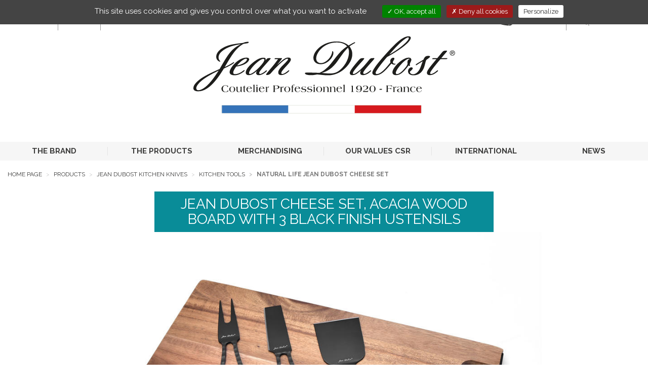

--- FILE ---
content_type: text/html;charset=UTF-8
request_url: https://www.jeandubost.com/natural-life-jean-dubost-cheese-set
body_size: 7732
content:
<!DOCTYPE html>

	<html lang="en">
		<head>
			<meta charset="utf-8"/>
			<meta http-equiv="X-UA-Compatible" content="IE=edge">
			<meta name="viewport" content="width=device-width, initial-scale=1">
			
			<title>Natural Life Jean Dubost cheese set</title>
			<meta name="keywords" content="Natural Life Jean Dubost cheese set"/>
			<meta name="description" content="Natural Life Jean Dubost cheese set"/>

			
				<meta name="google-site-verification" content="fKReNhX5FPKupMiADcn6AsNwnRZc9ZJP0kR9gkvpx9g" />
			
	<link rel="stylesheet" href="/app/assets/dist/appv-2f885640f29995d8147df325d2334760/app-lite.css">

	<link rel="stylesheet" href="/assets/home/css/appv-2f885640f29995d8147df325d2334760/styles.css">

	
	<link rel="apple-touch-icon" sizes="180x180" href="/assets/home/img/com/favicons/appv-2f885640f29995d8147df325d2334760/apple-touch-icon.png">
	<link rel="icon" type="image/png" sizes="32x32" href="/assets/home/img/com/favicons/appv-2f885640f29995d8147df325d2334760/favicon-32x32.png">
	<link rel="icon" type="image/png" sizes="16x16" href="/assets/home/img/com/favicons/appv-2f885640f29995d8147df325d2334760/favicon-16x16.png">
	<link rel="manifest" href="/assets/home/img/com/favicons/appv-2f885640f29995d8147df325d2334760/site.webmanifest">
	<link rel="mask-icon" href="/assets/home/img/com/favicons/appv-2f885640f29995d8147df325d2334760/safari-pinned-tab.svg" color="#5bbad5">
	<link rel="shortcut icon" href="/assets/home/img/com/favicons/appv-2f885640f29995d8147df325d2334760/favicon.ico">
	<meta name="msapplication-TileColor" content="#da532c">
	<meta name="msapplication-config" content="/assets/home/img/com/favicons/appv-2f885640f29995d8147df325d2334760/browserconfig.xml">
	<meta name="theme-color" content="#ffffff">

		</head>

		<body
			
				class="page-produits"
			
		>

			
	<div class="w3-header-main" role="banner">
	    <nav class="w3-navbar-main navbar navbar-default">
	        <div class="container-fluid">
            	
	            <div class="navbar-header">
	                <button type="button" data-toggle="collapse" data-target="#navbar-collapse-grid" class="navbar-toggle collapsed">
	                    <span class="sr-only">Toggle navigation</span>
	                    <span class="icon-bar"></span>
	                    <span class="icon-bar"></span>
	                    <span class="icon-bar"></span>
	                </button>
                    
    	                <a class="navbar-brand" href="/">
    	                    <img src="/assets/home/img/fr/logo-jean-dubost.svg" alt="Jean Dubost - Coutelier Professionnel 1920 - France" class="img-responsive"/>
    	                </a>
                    
	            </div>

            	
		<div class="navbar navbar-default yamm">
			<div id="navbar-collapse-grid" class="navbar-collapse collapse">
				<ul class="nav navbar-nav w3-navbar-nav">
					
					
						
						<li class="dropdown yamm-fw">
							
							
								
								<a href=""
									target="_self"
									class="dropdown-toggle" data-toggle="dropdown" role="button" aria-haspopup="true" aria-expanded="false"
								>
									
									THE BRAND
								</a>

								
								
									<ul class="dropdown-menu">
										<li>
										    <div class="yamm-content">
										        <div class="row">
													
													
															
															<ul class="col-xs-12 col-md-3">
																
																	<li><img src="/data/medias/664/style/default/Jean_Dubost_l_histoire_800x479_Mega_Menu.jpg" width="800" height="479" alt="Jean_Dubost_l_histoire_800x479_Mega_Menu" title="Jean_Dubost_l_histoire_800x479_Mega_Menu" class='img-responsive'></li>
																	<li>
																		<p>
																			<a href="/historical-timeline-jean-dubost"
																				target="_self"
																			>
																				The story
																			</a>
																		</p>
																	</li>
																
															</ul>
														
															
															<ul class="col-xs-12 col-md-3">
																
																	<li><img src="/data/medias/665/style/default/Jean_Dubost_mega_menu_savoir_faire_800x479.jpg" width="800" height="479" alt="Jean_Dubost_mega_menu_savoir_faire_800x479" title="Jean_Dubost_mega_menu_savoir_faire_800x479" class='img-responsive'></li>
																	<li>
																		<p>
																			<a href="/the-know-how"
																				target="_self"
																			>
																				The know-how
																			</a>
																		</p>
																	</li>
																
															</ul>
														
															
															<ul class="col-xs-12 col-md-3">
																
																	<li><img src="/data/medias/666/style/default/Jean_Dubost_mega_menu_societe_800x479.jpg" width="800" height="479" alt="Jean_Dubost_mega_menu_societe_800x479" title="Jean_Dubost_mega_menu_societe_800x479" class='img-responsive'></li>
																	<li>
																		<p>
																			<a href="/jean-dubost-company"
																				target="_self"
																			>
																				The company
																			</a>
																		</p>
																	</li>
																
															</ul>
														
															
															<ul class="col-xs-12 col-md-3">
																
																	<li><img src="/data/medias/663/style/default/Jean_Dubost_Cuillere_Design_MegaMenu_800x479.jpg" width="800" height="479" alt="Jean_Dubost_Cuillere_Design_MegaMenu_800x479" title="Jean_Dubost_Cuillere_Design_MegaMenu_800x479" class='img-responsive'></li>
																	<li>
																		<p>
																			<a href="/innovation-and-design-jean-dubost"
																				target="_self"
																			>
																				INNOVATION AND DESIGN
																			</a>
																		</p>
																	</li>
																
															</ul>
														
												</div>
											</div>
										</li>
									</ul>
								
						</li>
					
						
						<li class="dropdown yamm-fw">
							
							
								
								<a href=""
									target="_self"
									class="dropdown-toggle" data-toggle="dropdown" role="button" aria-haspopup="true" aria-expanded="false"
								>
									
									THE PRODUCTS
								</a>

								
								
									<ul class="dropdown-menu">
										<li>
										    <div class="yamm-content">
										        <div class="row">
													
													<ul class="col-xs-12 col-md-3"><li><img src="/data/medias/81/style/default/menu-Laguiole.jpg" width="800" height="479" alt="menu-Laguiole" title="menu-Laguiole" class='img-responsive'></li><li><p>Jean Dubost Laguiole</p></li><li><a href="&#x2f;laguiole-jean-dubost-flatware-knives">Laguiole flatware and knives</a></li><li><a href="&#x2f;corkscrew">Corkscrew</a></li><li><a href="&#x2f;pocket-knife">Pocket knife</a></li></ul><ul class="col-xs-12 col-md-3"><li><img src="/data/medias/82/style/default/menu-coutellerie.jpg" width="800" height="479" alt="menu-coutellerie" title="menu-coutellerie" class='img-responsive'></li><li><p>JEAN DUBOST KITCHEN KNIVES </p></li><li><a href="&#x2f;kitchen-knives">Kitchen Knives</a></li><li><a href="&#x2f;knives-block">Knives block </a></li><li><a href="&#x2f;kitchen-tools">Kitchen tools </a></li></ul><ul class="col-xs-12 col-md-3"><li><img src="/data/medias/83/style/default/menu-couverts.jpg" width="800" height="479" alt="menu-couverts" title="menu-couverts" class='img-responsive'></li><li><p>JEAN DUBOST FLATWARE</p></li><li><a href="&#x2f;flatware-and-flatware-set">Flatware and Flatware set</a></li><li><a href="&#x2f;table-knives">Table knives</a></li><li><a href="&#x2f;christian-etchebest-knives">Christian Etchebest knives</a></li><li><a href="&#x2f;thiers-knives"> Le Thiers Knives</a></li></ul> 
															
															<ul class="col-xs-12 col-md-3">
																
																	<li><img src="/data/medias/80/style/default/menu-entretien_de_vos_couteaux.jpg" width="800" height="479" alt="menu-entretien_de_vos_couteaux" title="menu-entretien_de_vos_couteaux" class='img-responsive'></li>
																	<li>
																		<p>
																			<a href="/take-care-knife"
																				target="_self"
																			>
																				How to take care of your knife
																			</a>
																		</p>
																	</li>
																
															</ul>
														
												</div>
											</div>
										</li>
									</ul>
								
						</li>
					
						
						<li class="dropdown yamm-fw">
							
							
								
								<a href=""
									target="_self"
									class="dropdown-toggle" data-toggle="dropdown" role="button" aria-haspopup="true" aria-expanded="false"
								>
									
									MERCHANDISING
								</a>

								
								
									<ul class="dropdown-menu">
										<li>
										    <div class="yamm-content">
										        <div class="row">
													
													
															
															<ul class="col-xs-12 col-md-2">
																
																	<li><img src="/data/medias/2152/style/default/With_each_knife_its_use.jpg" width="800" height="479" alt="With_each_knife_its_use" title="With_each_knife_its_use" class='img-responsive'></li>
																	<li>
																		<p>
																			<a href="/with-each-knife-its-use"
																				target="_self"
																			>
																				With each knife its use
																			</a>
																		</p>
																	</li>
																
															</ul>
														<ul class="col-xs-12 col-md-2"><li><img src="/data/medias/8/style/default/sous-menu-mobilier0.jpg" width="800" height="479" alt="Jean Dubost Merchandising" title="Jean Dubost Merchandising" class='img-responsive'></li><li><p>Furnishings</p></li><li><a href="&#x2f;furnishing-solutions-for-place-setting-shelf-displays">Furnishing solutions for place setting shelf displays</a></li><li><a href="&#x2f;solutions-for-cutlery-shelf-displays">Solutions for cutlery shelf displays</a></li><li><a href="&#x2f;premium-furnishings">Premium furnishings</a></li></ul><ul class="col-xs-12 col-md-2"><li><img src="/data/medias/7/style/default/sous-menu-display0.jpg" width="800" height="479" alt="sous-menu-display" title="sous-menu-display" class='img-responsive'></li><li><p><a href="&#x2f;displays">Displays</a></p></li></ul><ul class="col-xs-12 col-md-2"><li><img src="/data/medias/6/style/default/sous-menu-packaging0.jpg" width="800" height="479" alt="sous-menu-packaging" title="sous-menu-packaging" class='img-responsive'></li><li><p><a href="&#x2f;packaging">Packaging</a></p></li></ul> 
															
															<ul class="col-xs-12 col-md-2">
																
																	<li><img src="/data/medias/427/style/default/sous-menu-animation.jpg" width="800" height="479" alt="Jean Dubost Animation sur vos points de vente" title="Jean Dubost Animation sur vos points de vente" class='img-responsive'></li>
																	<li>
																		<p>
																			<a href="/facilitation-and-training-at-the-point-of-sale"
																				target="_self"
																			>
																				Animation and training at the point of sale
																			</a>
																		</p>
																	</li>
																
															</ul>
														
												</div>
											</div>
										</li>
									</ul>
								
						</li>
					
						
						<li class="dropdown yamm-fw">
							
							
								
								<a href=""
									target="_self"
									class="dropdown-toggle" data-toggle="dropdown" role="button" aria-haspopup="true" aria-expanded="false"
								>
									
									OUR VALUES CSR
								</a>

								
								
									<ul class="dropdown-menu">
										<li>
										    <div class="yamm-content">
										        <div class="row">
													
													
															
															<ul class="col-xs-12 col-md-4">
																
																	<li><img src="/data/medias/2435/style/default/Logo_carte_de_France_Jean_Dubost_100_ans_800x479.png" width="800" height="479" alt="Logo_carte_de_France_Jean_Dubost_100_ans_800x479" title="Logo_carte_de_France_Jean_Dubost_100_ans_800x479" class='img-responsive'></li>
																	<li>
																		<p>
																			<a href="/local-jean-dubost"
																				target="_self"
																			>
																				Local
																			</a>
																		</p>
																	</li>
																
															</ul>
														
															
															<ul class="col-xs-12 col-md-4">
																
																	<li><img src="/data/medias/711/style/default/sous-menu-eco-responsable1.png" width="800" height="479" alt="Jean Dubost une entreprise eco-responsable" title="Jean Dubost une entreprise eco-responsable" class='img-responsive'></li>
																	<li>
																		<p>
																			<a href="/an-eco-responsible-firm"
																				target="_self"
																			>
																				Eco-responsibility
																			</a>
																		</p>
																	</li>
																
															</ul>
														
															
															<ul class="col-xs-12 col-md-4">
																
																	<li><img src="/data/medias/2439/style/default/Jean_Dubost_solidaire_800x479.png" width="800" height="479" alt="Jean_Dubost_solidaire_800x479" title="Jean_Dubost_solidaire_800x479" class='img-responsive'></li>
																	<li>
																		<p>
																			<a href="/a-socially-responsible-company"
																				target="_self"
																			>
																				Solidarity
																			</a>
																		</p>
																	</li>
																
															</ul>
														
												</div>
											</div>
										</li>
									</ul>
								
						</li>
					
						
						<li class="dropdown yamm-fw">
							
							
								
								<a href="/jean-dubost-international-reputation"
									target="_self"
									
								>
									
									INTERNATIONAL
								</a>

								
								
						</li>
					
						
						<li class="dropdown yamm-fw">
							
							
								
								<a href=""
									target="_self"
									class="dropdown-toggle" data-toggle="dropdown" role="button" aria-haspopup="true" aria-expanded="false"
								>
									
									NEWS
								</a>

								
								
									<ul class="dropdown-menu">
										<li>
										    <div class="yamm-content">
										        <div class="row">
													
													
															
															<ul class="col-xs-12 col-md-3">
																
																	<li>
																		<p>
																			
																			<a href="/jean-dubost-news"
																				target="_self"
																			>
																				
																				News
																			</a>
																		</p>
																	</li>
																
															</ul>
														
															
															<ul class="col-xs-12 col-md-3">
																
																	<li>
																		<p>
																			
																			<a href="/jean-dubost-press"
																				target="_self"
																			>
																				
																				Press
																			</a>
																		</p>
																	</li>
																
															</ul>
														
															
															<ul class="col-xs-12 col-md-3">
																
																	<li>
																		<p>
																			
																			<a href="/jean-dubost-international-trade-fairs"
																				target="_self"
																			>
																				
																				Exhibitions
																			</a>
																		</p>
																	</li>
																
															</ul>
														
															
															<ul class="col-xs-12 col-md-3">
																
																	<li>
																		<p>
																			
																			<a href="/jean-dubost-newsletter-subscription"
																				target="_self"
																			>
																				
																				Newsletter
																			</a>
																		</p>
																	</li>
																
															</ul>
														
												</div>
											</div>
										</li>
									</ul>
								
						</li>
					
				</ul>
			</div>
		</div>
	

            	
            	<div class="w3-navbar-main-collapse navbar-collapse" id="w3-navbar-main-collapse">
            	    <!-- Langues -->
                    
                	    <div class="w3-navbar-lang">
                            <ul class="nav navbar-nav">
                              <li class="w3-select-lang dropdown">
                                    <a href="#" class="dropdown-toggle" data-toggle="dropdown" role="button" aria-haspopup="true" aria-expanded="false">
                                          <span class="w3-en-flag"></span>en <span class="fa fa-chevron-down"></span>
                                    </a>
                                    <ul class="dropdown-menu">
                                        
                                                <li class="w3-nav-fr">
                                                    <a href="http://www.jeandubost.fr">
                                                        FR
                                                    </a>
                                                </li>
                                            
                                                <li class="w3-nav-es">
                                                    <a href="http://www.jeandubost.es">
                                                        ES
                                                    </a>
                                                </li>
                                            
                                                <li class="w3-nav-de">
                                                    <a href="http://www.jeandubost.de">
                                                        DE
                                                    </a>
                                                </li>
                                            
                                                <li class="w3-nav-ru">
                                                    <a href="http://www.jeandubost.ru">
                                                        RU
                                                    </a>
                                                </li>
                                            
                                                <li class="w3-nav-pt">
                                                    <a href="http://www.jeandubost.pt">
                                                        PT
                                                    </a>
                                                </li>
                                            
                                                <li class="w3-nav-cn">
                                                    <a href="http://www.jean-dubost.cn">
                                                        CN
                                                    </a>
                                                </li>
                                            
                                                <li class="w3-nav-jp">
                                                    <a href="http://www.jeandubost.jp">
                                                        JP
                                                    </a>
                                                </li>
                                            
                                    </ul>
                              </li>
                            </ul>
                        </div>
                    

            	    <div class="w3-navtop">
            	        <ul class="nav navbar-nav nav-search-contact">
                            
                            <li>
                                <a href="&#x2f;contact-us">
                                    <img src="/assets/home/img/com/enveloppe.svg" alt="Contact" width="28" height="20"/>

                                </a>
                            </li>
            	            <!-- Recherche version bureau -->
            	            <li class="hidden-xs hidden-sm">
            	                <form name="formSearch" class="w3-form-search navbar-form navbar-left" method="get" action="&#x2f;search">
            	                    <button type="submit" class="btn btn-default"><span class="w3-btn-search"></span></button>
            	                    <div class="form-group">
            	                        <input type="text" name="searchstring" class="form-control typeahead2" autocomplete="off" placeholder="Search">
            	                    </div>
            	                </form>
            	            </li>
            	            <!-- Recherche version mobile -->
            	            <li class="hidden-md hidden-lg li-search">
            	                <a role="button"  href="#formSearch" data-toggle="collapse" aria-expanded="false" aria-controls="formSearch">
                                    <img src="/assets/home/img/com/loupe.svg" width="25" height="25" alt=""/>
                                </a>
            	            </li>

                        </ul>

            	        <ul class="nav navbar-nav navbar-right">
                            
            	            <li class="w3-nav-e-store">
                                <a href="https&#x3a;&#x2f;&#x2f;www.shop.couteaujeandubost.com&#x2f;" target="_blank">
                                    <img src="/assets/home/img/com/e-store.svg" alt="E-Store" width="25" height="31"/>
                                    E-Store
                                </a>
                            </li>
                            
            	            <li class="w3-nav-pro-chr">
                                <a href="&#x2f;professionnals">
                                    <img src="/assets/home/img/com/pro-chr.svg" alt="HORECA" width="35" height="31"/>
                                    HORECA
                                </a>
                            </li>
            	        </ul>

            	    </div>

            	    
            	    <div id="formSearch" class="collapse">
            	        <div class="well">
                            <form name="formSearch" method="get" action="&#x2f;search">
                	            <div class="form-group">
                	                <input type="text" name="searchstring" class="form-control typeahead2" autocomplete="off" placeholder="Search">
                	                <button type="submit" class="btn btn-default">Ok</button>
                	            </div>
                            </form>
            	        </div>
            	    </div>
            	    

            	</div>

        	</div>
        </nav>
    </div>


			<div class="w3-content-main">

				
				

				<div class="w3-content-inner-1">

					
					
			<ol class="w3-breadcrumb breadcrumb">
				
				

					
					<li class="">

						
						
							<a href="&#x2f;">
						Home page 
							</a>
						

					</li>
				

					
					<li class="">

						
						Products 
							</a>
						

					</li>
				

					
					<li class="">

						
						JEAN DUBOST KITCHEN KNIVES 
							</a>
						

					</li>
				

					
					<li class="">

						
						
							<a href="&#x2f;kitchen-tools">
						Kitchen tools 
							</a>
						

					</li>
				

					
					<li class="active">

						
						Natural Life Jean Dubost cheese set 

					</li>
				
			</ol>
		   
		
		<div class="row">
			<div class="col-xs-12">
				<h1 class="w3-headline-2">Jean Dubost cheese set, acacia wood board with 3 black finish ustensils</h1>
				
			</div>
		</div>
    

		
		<div class="row">
		    <div class="col-xs-12">
		        
            <div id="slider-produits" class="slider-pro w3-slider-prod">
                  <div class="sp-slides">
                  	
                  		<div class="sp-slide">

                                    <a href="#" data-toggle="modal" data-target="#ZoomModal" data-imgsrc="/data/medias/2098/style/max/BN038460X69232-NATURAL_LIFE_Planche_fromage_acacia_3p_black.JPG" data-modaltitle="Natural&#x20;Life&#x20;Jean&#x20;Dubost&#x20;cheese&#x20;set">
                                          <img src="/data/medias/2098/style/produits_slider/BN038460X69232-NATURAL_LIFE_Planche_fromage_acacia_3p_black.JPG" width="1400" height="642" alt="BN038460X69232-NATURAL_LIFE_Planche_fromage_acacia_3p_black" title="BN038460X69232-NATURAL_LIFE_Planche_fromage_acacia_3p_black" class="sp-image">

                                          <div class="sp-layer" data-position="bottomLeft">
                                              <span class="w3-btn-zoom">Zoom</span>
                                          </div>
                                    </a>

                  			
                  		</div>
                  	
                  		<div class="sp-slide">

                                    <a href="#" data-toggle="modal" data-target="#ZoomModal" data-imgsrc="/data/medias/2183/style/max/AMBIANCE_PLANCHE_FROMAGE_ACACIA_NATURAL_LIFE_webc.jpg" data-modaltitle="Natural&#x20;Life&#x20;Jean&#x20;Dubost&#x20;cheese&#x20;set">
                                          <img src="/data/medias/2183/style/produits_slider/AMBIANCE_PLANCHE_FROMAGE_ACACIA_NATURAL_LIFE_webc.jpg" width="1400" height="642" alt="AMBIANCE_PLANCHE_FROMAGE_ACACIA_NATURAL_LIFE_web" title="AMBIANCE_PLANCHE_FROMAGE_ACACIA_NATURAL_LIFE_web" class="sp-image">

                                          <div class="sp-layer" data-position="bottomLeft">
                                              <span class="w3-btn-zoom">Zoom</span>
                                          </div>
                                    </a>

                  			
                  		</div>
                  	
                  		<div class="sp-slide">

                                    <a href="#" data-toggle="modal" data-target="#ZoomModal" data-imgsrc="/data/medias/2099/style/max/BN038460X69232-RECTO.JPG" data-modaltitle="Natural&#x20;Life&#x20;Jean&#x20;Dubost&#x20;cheese&#x20;set">
                                          <img src="/data/medias/2099/style/produits_slider/BN038460X69232-RECTO.JPG" width="1400" height="642" alt="BN038460X69232-RECTO" title="BN038460X69232-RECTO" class="sp-image">

                                          <div class="sp-layer" data-position="bottomLeft">
                                              <span class="w3-btn-zoom">Zoom</span>
                                          </div>
                                    </a>

                  			
                  		</div>
                  	
                  		<div class="sp-slide">

                                    <a href="#" data-toggle="modal" data-target="#ZoomModal" data-imgsrc="/data/medias/2097/style/max/BN038460X69232_VERSO.JPG" data-modaltitle="Natural&#x20;Life&#x20;Jean&#x20;Dubost&#x20;cheese&#x20;set">
                                          <img src="/data/medias/2097/style/produits_slider/BN038460X69232_VERSO.JPG" width="1400" height="642" alt="BN038460X69232_VERSO" title="BN038460X69232_VERSO" class="sp-image">

                                          <div class="sp-layer" data-position="bottomLeft">
                                              <span class="w3-btn-zoom">Zoom</span>
                                          </div>
                                    </a>

                  			
                  		</div>
                  	
                  </div>
            </div>
      
		    </div>
		</div>
		
		<!-- Modal -->

    <div class="modal w3-modal fade" id="ZoomModal" tabindex="-1" role="dialog" aria-labelledby="myModalLabel">
        <div class="modal-dialog modal-dialog-centered" role="document">
            <div class="modal-content">
                <div class="modal-header">
                    <button type="button" class="close" data-dismiss="modal" aria-label="Close"><span aria-hidden="true">&times;</span></button>
                    <h4 class="modal-title">Zoom</h4>
                </div>

                <div class="modal-body">
                    <img src="" class="img-responsive" width="1400" />
                </div>
            </div>
        </div>
    </div>


		
		<div class="w3-row-grey">
		    <div class="row">
		        <div class="col-xs-12 col-md-8 col-md-offset-2">
		            <div class="w3-box-prod-sheet">

		                <div class="row">
							
							
			                    <div class="col-xs-12 col-md-6 item">
			                        <img src="/data/medias/1756/style/max/JD-CP1920-400x77px.jpg" width="2800" height="539" alt="JD-CP1920-400x77px" title="JD-CP1920-400x77px" class='img-responsive'>
			                    </div>
		                	
		                </div>

		                <div class="row">
		                    <div class="col-xs-12 col-md-7">
		                        <div class="w3-description item">
		                        	
		                            	<h2>Description</h2>
		                            	<ul>
<li>cheese set Natural Life, Jean Dubost</li>
<li>acacia woodboard with stainless steel black titanium finish handle (PVD coating)</li>
<li>board size 35*15*2 cm</li>
<li>fork, knife and cheese spatula, stainless steel black titanium finish (PVD coating), dish&nbsp;washer safe</li>
<li>only handwash for acacia wood board</li>
<li>food contact warranted</li>
</ul> 
		                        </div>
		                    </div>

		                    <div class="col-xs-12 col-md-5">
		                        <div class="w3-ref item">
		                        	
		                        	
			                            <h3>References</h3>
			                            <ul>
			                            	
												<li>BN038460X69232 </li>
			                            	
			                            </ul>
		                        	

		                            
	                            	<form name="formQuestionProduit" action="&#x2f;&#x3f;action&#x3d;home&#x3a;cms_pages.show&amp;&amp;uuid&#x3d;247A7519-BB56-19D4-CD38EC48D01D915E&amp;lang&#x3d;en" method="post" >
	                            		<input type="hidden" name="produit_id" value="397" >
	                            		<input type="hidden" name="produit_type" value="produits_produit" >

	                            		<button type="submit" class="w3-link-question"><span>Ask a question<br>about this product</span></button>
	                            	</form>

									
		                        </div>
		                    </div>
		                </div>

		            </div>
		        </div>
		    </div>
		</div>

		
		<div class="row">
		    <div class="col-xs-12">
		        <ul class="w3-nav-prod">
		            <li><a href="&#x2f;with-each-knife-its-use" class="w3-btn w3-btn-default">With each knife its use</a></li>
		            <li><a href="&#x2f;take-care-knife" class="w3-btn w3-btn-default">How to take care of your knife</a></li>
		            <li><a href="&#x2f;kitchen-tools" class="w3-btn w3-btn-default">Other products of this range</a></li>
		        </ul>
		    </div>
		</div>
	
				</div>
			</div>

			
	<footer class="w3-footer-main">
	    <div class="container-fluid">

			
				<div class="w3-footer-nav-1">
				    <div class="row">
				    	
				        <div class="hidden-xs hidden-sm col-md-4 item text-center">
				        	<ul>
				        		<li class="w3-padhor-3">
						        	<a href="/historical-timeline-jean-dubost">
						        		<img src="/assets/home/img/com/la-french-fab.png" alt="La French Fab" height="100" class="img-responsive"/>
						        	</a>
						        </li>
						        <li class="w3-padhor-3">
						        	<a href="/socially-aware-company">
						        		<img src="/assets/home/img/com/engage-RSE.png" alt="Engagé RSE - ISO 26000" height="100" class="img-responsive"/>
						        	</a>
						        </li>
					        </ul>
				        </div>

				        
				        <div class="col-xs-12 col-md-4 item">
				            <div class="w3-title-group">Newsletter</div>
				            <a href="&#x2f;jean-dubost-newsletter-subscription" class="w3-link-newsletter">Subscribe</a>
				            <br>To receive Jean Dubost news
				        </div>

			       		
				        <div class="col-xs-12 col-md-4 item">
				            <div class="w3-title-group">Join us</div>
				            <ul>
				                <li><a href="https://www.facebook.com/couteaujeandubost" target="_blank"><img src="/assets/home/img/com/facebook.svg" width="30" height="30" alt="Facebook"/></a></li>
				                <li><a href="https://twitter.com/JeanDubostknife" target="_blank"><img src="/assets/home/img/com/twitter.svg" width="30" height="30" alt="Twitter"/></a></li>
				                <li><a href="https://www.instagram.com/jeandubost/" target="_blank"><img src="/assets/home/img/com/instagram.svg" width="30" height="30" alt="Instagram"/></a></li>
				                <li><a href="https://www.youtube.com/channel/UCUldSeNszxwyzFfRIAk_h6Q" target="_blank"><img src="/assets/home/img/com/you-tube.svg" width="30" height="30" alt="You tube"/></a></li>
				                <li><a href="https://www.pinterest.fr/jeandubost/" target="_blank"><img src="/assets/home/img/com/pinterest.svg" width="30" height="30" alt="Pinterest"/></a></li>
				                <li><a href="https://www.linkedin.com/company/11013254" target="_blank"><img src="/assets/home/img/com/linked-in.svg" width="30" height="30" alt="Linked In"/></a></li>
				            </ul>
				        </div>

				        
				        <div class="col-xs-12 hidden-md hidden-lg item text-center">
				        	<ul>
				        		<li class="w3-pad-1">
						        	<a href="/historical-timeline-jean-dubost">
						        		<img src="/assets/home/img/com/la-french-fab.png" alt="La French Fab" height="100" class="img-responsive"/>
						        	</a>
						        </li>
						        <li class="w3-pad-1">
						        	<a href="/socially-aware-company">
						        		<img src="/assets/home/img/com/engage-RSE.png" alt="Engagé RSE - ISO 26000" height="100" class="img-responsive"/>
						        	</a>
						        </li>
					        </ul>
				        </div>
				    </div>
				</div>
			

			
	    	<div class="w3-footer-nav-2">
	    		 
		<ul class="row">
			
				<li class="col-xs-6 col-md-offset-2 col-md-2">
					<a href="/jean-dubost-partners"
						target="_self"
					>
						Partners
					</a>
				</li>
			
				<li class="col-xs-6  col-md-2">
					<a href="/use-of-cookies"
						target="_self"
					>
						Cookies
					</a>
				</li>
			
				<li class="col-xs-6  col-md-2">
					<a href="/personal-data"
						target="_self"
					>
						Personal data
					</a>
				</li>
			
				<li class="col-xs-6  col-md-2">
					<a href="/legal-notices"
						target="_self"
					>
						Legal mentions
					</a>
				</li>
			
				<li class="col-xs-6  col-md-2">
					<a href="#tarteaucitron"
						target="_self"
					>
						Manage cookies
					</a>
				</li>
			
		</ul>
	
	    	</div>
	    </div>
	</footer>

	<script>
		App = {"subsystem":"home","rc":{},"UI":{},"request":{"lang":"en","defaultLang":"fr"},"application":{"listLangs":"fr,en,es","defaultLang":"fr"},"environment":"prod"};
	</script>
	<!-- Locales -->
	<script src="/data/locales/appv-2f885640f29995d8147df325d2334760/locales.js"></script>
	<script src="/app/assets/dist/appv-2f885640f29995d8147df325d2334760/app-lite.js"></script>
	

	<script src="/modules/rgpd/assets/libs/tarteaucitron/appv-2f885640f29995d8147df325d2334760/tarteaucitron.js"></script>
	<script>
		var tarteaucitronForceLanguage = "en";

		// Textes personnalisables
		var tarteaucitronCustomText = {"disclaimer":"home.tarteaucitron.disclaimer","title":"home.tarteaucitron.title"};
		for ( var i in tarteaucitronCustomText )
		{
			tarteaucitronCustomText[i] = __( tarteaucitronCustomText[i] );
		}

		tarteaucitron.init( {"removeCredit":true,"hashtag":"#tarteaucitron","adblocker":false,"handleBrowserDNTRequest":false,"orientation":"top","showAlertSmall":false,"cookieslist":true,"useExternalCss":false,"highPrivacy":true,"DenyAllCta":true} );

		
			(tarteaucitron.job = tarteaucitron.job || []).push( "recaptcha" );
		
				tarteaucitron.user.mapscallback = "";
			
				tarteaucitron.user.googlemapsKey = "AIzaSyBTI0SwOvL3dQNTR-VhJLexKWyptYG7-qI";
			
			(tarteaucitron.job = tarteaucitron.job || []).push( "googlemaps" );
		
				tarteaucitron.user.analyticsUa = "UA-42746118-1";
			
				tarteaucitron.user.analyticsMore = "";
			
				tarteaucitron.user.analyticsAnonymizeIp = true;
			
			(tarteaucitron.job = tarteaucitron.job || []).push( "analytics" );
		
			(tarteaucitron.job = tarteaucitron.job || []).push( "vimeo" );
		
				tarteaucitron.user.addthisPubId = "ra-553659f0059c0a9f";
			
			(tarteaucitron.job = tarteaucitron.job || []).push( "addthis" );
		
			(tarteaucitron.job = tarteaucitron.job || []).push( "youtube" );
		
	</script>

	<!-- JS Libs -->
	<script src="/assets/home/js-src/appv-2f885640f29995d8147df325d2334760/jquery.sliderPro.min.js"></script>
	<script src="/assets/home/js-src/jquery.matchHeight/appv-2f885640f29995d8147df325d2334760/jquery.matchHeight-min.js"></script>

	<script src="/assets/home/js/appv-2f885640f29995d8147df325d2334760/init.min.js"></script>

    <script type="text/javascript" src="/assets/home/js/typeahead.bundle.min.js"></script>


<script>
	$(document).on('click', '.yamm .dropdown-menu', function(e) {
	    e.stopPropagation()
	});

	$(document).ready(function ()
    {
	    $( ".item" ).matchHeight();
	    $( ".item-2" ).matchHeight();

        $('#ZoomModal').on('shown.bs.modal', function ( event )
        {
            var _button = $( event.relatedTarget ); // Button that triggered the modal
            var _img_src = _button.data( "imgsrc" );
            var _modal_title = _button.data( "modaltitle" );
            var _modal = $( this );

            _modal.find('.modal-title').text( _modal_title );
            _modal.find('.modal-body img').attr( "src", _img_src);
        });

        $('#videoModal').on('shown.bs.modal', function ( event )
        {
            var _button = $( event.relatedTarget ); // Button that triggered the modal
            var _modal_title = _button.data( "modal_title" );
            var _video_service = _button.data( "video_service" );
            var _video_id = _button.data( "video_id" );
            var _modal = $( this );

            _modal.find('.modal-title').text( _modal_title );
            _modal.find('.modal-body .video-responsive div').attr( "class", _video_service + "_player" );
            _modal.find('.modal-body .video-responsive div').attr( "videoID", _video_id );

            if( tarteaucitron.state[ _video_service ] == true )
            {
                tarteaucitron.services[ _video_service ].js();
            }
            else
            {
                tarteaucitron.services[ _video_service ].fallback();
            }
        });
	});

    /*Collapsible list group
    $('.collapse').collapse() */

    // SLIDER PRO HP
    $( '#slider-homepage' ).sliderPro({
        width: 1400,
        height: 460,
        arrows: true,
        autoplay: true,
        autoplayDelay: 8000,
        autoScaleLayers: true,
        buttons: true,
        slideDistance: 0,
        waitForLayers: true,
        breakpoints: {
            1024: {
                width: "100%",
                height: 336,
                arrows: true,
                autoplay: true,
                autoScaleLayers: false,
                buttons: true,
                slideDistance: 0,
                waitForLayers: true
            },
            768: {
                arrows: false,
                buttons: true
            }
        }
    });

    // SLIDER PRO PAGES INTERIEURES
    $( '#slider' ).sliderPro({
        width: 1400,
        height: 350,
        arrows: true,
        autoplay: true,
        autoplayDelay: 8000,
        autoScaleLayers: true,
        buttons: true,
        slideDistance: 0,
        waitForLayers: true,
        breakpoints: {
            1024: {
                width: "100%",
                height: 256,
                arrows: true,
                autoplay: true,
                autoScaleLayers: false,
                buttons: true,
                slideDistance: 0,
                waitForLayers: true
            },
            768: {
                arrows: false,
                buttons: true
            }
        }
    });

    // SLIDER PRO PAGES INSTITUTIONNELLES (DANS LES STAGES)
    $( '.slider-institutionnel' ).sliderPro({
            width: 670,
            height: 473,
            arrows: true,
            autoplay: true,
            autoplayDelay: 8000,
            autoScaleLayers: true,
            buttons: false,
            autoScaleLayers: false,
            slideDistance: 0,
            waitForLayers: true,
            breakpoints: {
                1024: {
                    width:482,
                    height: 340,
                    arrows: true,
                    autoplay: true,
                    autoScaleLayers: false,
                    buttons: false,
                    slideDistance: 0,
                    waitForLayers: true
                },
                767: {
                    arrows: false,
                    buttons: false
                }
            }
        });

    // SLIDER PRO PAGES PRODUITS
    $( '#slider-produits' ).sliderPro({
        width: 1400,
        height: 642,
        arrows: true,
        fadeArrows: true,
        autoplay: true,
        autoplayDelay: 8000,
        autoScaleLayers: true,
        buttons: true,
        slideDistance: 0,
        waitForLayers: true,
        breakpoints: {
            1024: {
                width: "100%",
                height: 470,
                arrows: true,
                autoplay: true,
                autoScaleLayers: false,
                buttons: true,
                slideDistance: 0,
                waitForLayers: true
            },
            768: {
                arrows: false,
                buttons: true
            }
        }
    });


    var aProduits = new Bloodhound({
        datumTokenizer: function(d) {
            return Bloodhound.tokenizers.whitespace(d.value);
        },
        queryTokenizer: Bloodhound.tokenizers.whitespace,
        remote: {
            url: '/?action=home:www_solr.autocompleteProduits&lang=en&q=%QUERY',
            wildcard: '%QUERY',
            filter: function(response) {
                return $.map(response, function(data,key) {
                    return {
                        value: data.term,
                        type: "produit"
                    };
                });
            }
        }
    });

    $('.typeahead2').typeahead(
        {
            minLength: 2,
            highlight: true
        },
        {
            name: "produit",
            display: 'value',
            source: aProduits,
            limit: 10,
            templates:
            {
                suggestion: function (data) {
                    return '<div>' + data.value + '</div>';
                }
            }
        }
    );
</script>



			<div class="modal fade" id="default-modal">
				<div class="w3-modal-trigger">
					
				</div>
			</div>
			<!-- zabbix_monitoring -->
		</body>
	</html>


--- FILE ---
content_type: image/svg+xml
request_url: https://www.jeandubost.com/assets/home/img/com/linked-in.svg
body_size: 630
content:
<?xml version="1.0" encoding="utf-8"?>
<!-- Generator: Adobe Illustrator 23.0.1, SVG Export Plug-In . SVG Version: 6.00 Build 0)  -->
<svg version="1.1" id="Calque_1" xmlns="http://www.w3.org/2000/svg" xmlns:xlink="http://www.w3.org/1999/xlink" x="0px" y="0px"
	 viewBox="0 0 30.79 30.79" style="enable-background:new 0 0 30.79 30.79;" xml:space="preserve">
<style type="text/css">
	.st0{fill:#00A4B4;}
	.st1{fill:#058C98;}
</style>
<g>
	<path class="st0" d="M17.04,13.52v-0.04c-0.01,0.01-0.02,0.02-0.02,0.04H17.04z"/>
	<path class="st1" d="M15.39,0C6.89,0,0,6.89,0,15.39c0,8.5,6.89,15.39,15.39,15.39c8.5,0,15.39-6.89,15.39-15.39
		C30.79,6.89,23.9,0,15.39,0z M11.33,22.98H7.65V11.91h3.68V22.98z M9.49,10.4H9.46c-1.24,0-2.03-0.85-2.03-1.91
		c0-1.09,0.82-1.91,2.08-1.91c1.26,0,2.03,0.83,2.06,1.91C11.57,9.55,10.77,10.4,9.49,10.4z M24.59,22.98h-3.68v-5.92
		c0-1.49-0.53-2.5-1.86-2.5c-1.02,0-1.62,0.68-1.89,1.35c-0.1,0.24-0.12,0.56-0.12,0.9v6.18h-3.68c0,0,0.05-10.03,0-11.07h3.68v1.57
		c0.49-0.75,1.36-1.83,3.32-1.83c2.42,0,4.24,1.58,4.24,4.98V22.98z"/>
</g>
</svg>


--- FILE ---
content_type: image/svg+xml
request_url: https://www.jeandubost.com/assets/home/img/com/facebook.svg
body_size: 484
content:
<?xml version="1.0" encoding="utf-8"?>
<!-- Generator: Adobe Illustrator 23.0.1, SVG Export Plug-In . SVG Version: 6.00 Build 0)  -->
<svg version="1.1" id="Calque_1" xmlns="http://www.w3.org/2000/svg" xmlns:xlink="http://www.w3.org/1999/xlink" x="0px" y="0px"
	 viewBox="0 0 30.79 30.79" style="enable-background:new 0 0 30.79 30.79;" xml:space="preserve">
<style type="text/css">
	.st0{fill:#058C98;}
</style>
<g>
	<path class="st0" d="M15.39,0C6.91,0,0,6.91,0,15.39c0,8.49,6.91,15.4,15.39,15.4c8.49,0,15.4-6.91,15.4-15.4
		C30.79,6.91,23.88,0,15.39,0L15.39,0z M19.22,15.94h-2.5v8.93h-3.71v-8.93h-1.76v-3.15h1.76v-2.04c0-1.46,0.69-3.75,3.75-3.75
		l2.75,0.01v3.06h-2c-0.33,0-0.79,0.16-0.79,0.86v1.86h2.83L19.22,15.94z M19.22,15.94"/>
</g>
</svg>


--- FILE ---
content_type: image/svg+xml
request_url: https://www.jeandubost.com/assets/home/img/com/twitter.svg
body_size: 458
content:
<?xml version="1.0" encoding="utf-8"?>
<!-- Generator: Adobe Illustrator 28.2.0, SVG Export Plug-In . SVG Version: 6.00 Build 0)  -->
<svg version="1.1" id="Calque_1" xmlns="http://www.w3.org/2000/svg" xmlns:xlink="http://www.w3.org/1999/xlink" x="0px" y="0px"
	 width="30.8px" height="30.8px" viewBox="0 0 30.8 30.8" style="enable-background:new 0 0 30.8 30.8;" xml:space="preserve">
<style type="text/css">
	.st0{fill:#058C98;}
	.st1{fill:#FFFFFF;}
</style>
<circle class="st0" cx="15.4" cy="15.4" r="15.4"/>
<path id="X" class="st1" d="M8.5,8.9l5.3,7.1l-5.4,5.8h1.2l4.7-5.1l3.8,5.1h4.1l-5.6-7.5l5-5.4h-1.2l-4.3,4.7l-3.5-4.7H8.5z
	 M10.3,9.8h1.9L20.5,21h-1.9L10.3,9.8z"/>
</svg>
